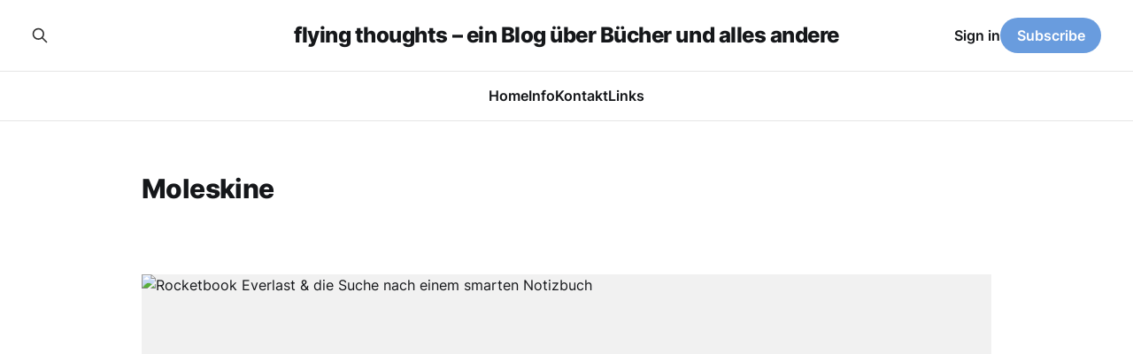

--- FILE ---
content_type: text/html; charset=utf-8
request_url: https://www.flying-thoughts.de/tag/moleskine/
body_size: 4859
content:
<!DOCTYPE html>
<html lang="de">

<head>
    <meta charset="utf-8">
    <meta name="viewport" content="width=device-width, initial-scale=1">
    <title>Moleskine - flying thoughts – ein Blog über Bücher und alles andere</title>
    <link rel="stylesheet" href="https://www.flying-thoughts.de/assets/built/screen.css?v=cdf1fa0844">

    <link rel="icon" href="https://www.flying-thoughts.de/content/images/size/w256h256/2022/12/iconBlog.png" type="image/png">
    <link rel="canonical" href="https://www.flying-thoughts.de/tag/moleskine/">
    <meta name="referrer" content="no-referrer-when-downgrade">
    <link rel="next" href="https://www.flying-thoughts.de/tag/moleskine/page/2/">
    
    <meta property="og:site_name" content="flying thoughts – ein Blog über Bücher und alles andere">
    <meta property="og:type" content="website">
    <meta property="og:title" content="Moleskine - flying thoughts – ein Blog über Bücher und alles andere">
    <meta property="og:url" content="https://www.flying-thoughts.de/tag/moleskine/">
    <meta name="twitter:card" content="summary">
    <meta name="twitter:title" content="Moleskine - flying thoughts – ein Blog über Bücher und alles andere">
    <meta name="twitter:url" content="https://www.flying-thoughts.de/tag/moleskine/">
    
    <script type="application/ld+json">
{
    "@context": "https://schema.org",
    "@type": "Series",
    "publisher": {
        "@type": "Organization",
        "name": "flying thoughts – ein Blog über Bücher und alles andere",
        "url": "https://www.flying-thoughts.de/",
        "logo": {
            "@type": "ImageObject",
            "url": "https://www.flying-thoughts.de/content/images/size/w256h256/2022/12/iconBlog.png",
            "width": 60,
            "height": 60
        }
    },
    "url": "https://www.flying-thoughts.de/tag/moleskine/",
    "name": "Moleskine",
    "mainEntityOfPage": "https://www.flying-thoughts.de/tag/moleskine/"
}
    </script>

    <meta name="generator" content="Ghost 6.12">
    <link rel="alternate" type="application/rss+xml" title="flying thoughts – ein Blog über Bücher und alles andere" href="https://www.flying-thoughts.de/rss/">
    <script defer src="https://cdn.jsdelivr.net/ghost/portal@~2.56/umd/portal.min.js" data-i18n="true" data-ghost="https://www.flying-thoughts.de/" data-key="d35fb5114977d9fcd791a39702" data-api="https://flying-thoughts.ghost.io/ghost/api/content/" data-locale="de" crossorigin="anonymous"></script><style id="gh-members-styles">.gh-post-upgrade-cta-content,
.gh-post-upgrade-cta {
    display: flex;
    flex-direction: column;
    align-items: center;
    font-family: -apple-system, BlinkMacSystemFont, 'Segoe UI', Roboto, Oxygen, Ubuntu, Cantarell, 'Open Sans', 'Helvetica Neue', sans-serif;
    text-align: center;
    width: 100%;
    color: #ffffff;
    font-size: 16px;
}

.gh-post-upgrade-cta-content {
    border-radius: 8px;
    padding: 40px 4vw;
}

.gh-post-upgrade-cta h2 {
    color: #ffffff;
    font-size: 28px;
    letter-spacing: -0.2px;
    margin: 0;
    padding: 0;
}

.gh-post-upgrade-cta p {
    margin: 20px 0 0;
    padding: 0;
}

.gh-post-upgrade-cta small {
    font-size: 16px;
    letter-spacing: -0.2px;
}

.gh-post-upgrade-cta a {
    color: #ffffff;
    cursor: pointer;
    font-weight: 500;
    box-shadow: none;
    text-decoration: underline;
}

.gh-post-upgrade-cta a:hover {
    color: #ffffff;
    opacity: 0.8;
    box-shadow: none;
    text-decoration: underline;
}

.gh-post-upgrade-cta a.gh-btn {
    display: block;
    background: #ffffff;
    text-decoration: none;
    margin: 28px 0 0;
    padding: 8px 18px;
    border-radius: 4px;
    font-size: 16px;
    font-weight: 600;
}

.gh-post-upgrade-cta a.gh-btn:hover {
    opacity: 0.92;
}</style>
    <script defer src="https://cdn.jsdelivr.net/ghost/sodo-search@~1.8/umd/sodo-search.min.js" data-key="d35fb5114977d9fcd791a39702" data-styles="https://cdn.jsdelivr.net/ghost/sodo-search@~1.8/umd/main.css" data-sodo-search="https://flying-thoughts.ghost.io/" data-locale="de" crossorigin="anonymous"></script>
    
    <link href="https://www.flying-thoughts.de/webmentions/receive/" rel="webmention">
    <script defer src="/public/cards.min.js?v=cdf1fa0844"></script>
    <link rel="stylesheet" type="text/css" href="/public/cards.min.css?v=cdf1fa0844">
    <script defer src="/public/comment-counts.min.js?v=cdf1fa0844" data-ghost-comments-counts-api="https://www.flying-thoughts.de/members/api/comments/counts/"></script>
    <script defer src="/public/member-attribution.min.js?v=cdf1fa0844"></script><style>:root {--ghost-accent-color: #699cde;}</style>
    <meta name="fediverse:creator" content="@hanghuhn@nrw.social">
</head>

<body class="tag-template tag-moleskine is-head-stacked">
<div class="site">

    <header id="gh-head" class="gh-head gh-outer">
        <div class="gh-head-inner">
            <div class="gh-head-brand">
                <div class="gh-head-brand-wrapper">
                    <a class="gh-head-logo" href="https://www.flying-thoughts.de">
                            flying thoughts – ein Blog über Bücher und alles andere
                    </a>
                </div>
                <button class="gh-search gh-icon-btn" aria-label="Search this site" data-ghost-search><svg xmlns="http://www.w3.org/2000/svg" fill="none" viewBox="0 0 24 24" stroke="currentColor" stroke-width="2" width="20" height="20"><path stroke-linecap="round" stroke-linejoin="round" d="M21 21l-6-6m2-5a7 7 0 11-14 0 7 7 0 0114 0z"></path></svg></button>
                <button class="gh-burger" aria-label="Toggle menu"></button>
            </div>

            <nav class="gh-head-menu">
                <ul class="nav">
    <li class="nav-home"><a href="https://flying-thoughts.de">Home</a></li>
    <li class="nav-info"><a href="https://www.flying-thoughts.de/about-2/">Info</a></li>
    <li class="nav-kontakt"><a href="https://www.flying-thoughts.de/kontakt/">Kontakt</a></li>
    <li class="nav-links"><a href="https://www.flying-thoughts.de/links/">Links</a></li>
</ul>

            </nav>

            <div class="gh-head-actions">
                    <button class="gh-search gh-icon-btn" aria-label="Search this site" data-ghost-search><svg xmlns="http://www.w3.org/2000/svg" fill="none" viewBox="0 0 24 24" stroke="currentColor" stroke-width="2" width="20" height="20"><path stroke-linecap="round" stroke-linejoin="round" d="M21 21l-6-6m2-5a7 7 0 11-14 0 7 7 0 0114 0z"></path></svg></button>
                    <div class="gh-head-members">
                                <a class="gh-head-link" href="#/portal/signin" data-portal="signin">Sign in</a>
                                <a class="gh-head-btn gh-btn gh-primary-btn" href="#/portal/signup" data-portal="signup">Subscribe</a>
                    </div>
            </div>
        </div>
    </header>


    <div class="site-content">
        
<div class="content-area">
<main class="site-main">

        <section class="term gh-outer">
            <div class="term-wrapper">
                <h1 class="term-name">Moleskine</h1>
                <div class="term-description"></div>
            </div>
        </section>

    <div class="post-feed">
            <article class="post tag-apple tag-moleskine tag-notizbuecher tag-rocketbook tag-smarte-notizbuecher tag-vorgestellt-2 tag-wacom tag-hash-import-2023-07-04-21-59 tag-hash-admin">

    <figure class="post-media gh-canvas">
        <div class="u-placeholder horizontal kg-width-wide">
            <a class="post-image-link" href="/rocketbook-everlast-guenstiges-smartes-notizbuch/">
                <img
                    class="post-image u-object-fit"
                    srcset="/content/images/size/w400/wordpress/2018/08/rocketbook.jpg 400w,
                            /content/images/size/w750/wordpress/2018/08/rocketbook.jpg 750w,
                            /content/images/size/w960/wordpress/2018/08/rocketbook.jpg 960w,
                            /content/images/size/w1140/wordpress/2018/08/rocketbook.jpg 1140w,
                            /content/images/size/w1920/wordpress/2018/08/rocketbook.jpg 1920w"
                    sizes="(min-width: 960px) 960px, 92vw"
                    src="/content/images/size/w960/wordpress/2018/08/rocketbook.jpg"
                    alt="Rocketbook Everlast &amp; die Suche nach einem smarten Notizbuch"
                    loading="lazy"
                >
            </a>
        </div>
    </figure>

    <div class="gh-canvas">
        <header class="post-header">
            <h2 class="post-title">
                <a class="post-title-link" href="/rocketbook-everlast-guenstiges-smartes-notizbuch/">Rocketbook Everlast &amp; die Suche nach einem smarten Notizbuch</a>
            </h2>
            <div class="post-meta">
                <span class="post-meta-item post-meta-date">
                    <time datetime="2018-08-30">30 Aug. 2018</time>
                </span>
                    <span class="post-meta-item post-meta-length">2 min read</span>
                    <script
    data-ghost-comment-count="64a47a2fda6be000017dec4d"
    data-ghost-comment-count-empty=""
    data-ghost-comment-count-singular="comment"
    data-ghost-comment-count-plural="comments"
    data-ghost-comment-count-tag="span"
    data-ghost-comment-count-class-name="post-meta-item"
    data-ghost-comment-count-autowrap="true"
>
</script>
                    <span class="post-meta-item post-meta-tags"><a class="post-tag post-tag-apple" href="/tag/apple/" title="Apple">Apple</a></span>
            </div>
        </header>

            <div class="post-excerpt">
                gute Idee, leider stinkt es nach Chemie






Dieser Blogartikel ist weder von Amazon noch von Rocketbook noch von den anderen genannten Marken gesponsert. Der Artikel enthält allerdings Affiliate-Links (gekennzeichnet mit einem Sternchen (*)). Kauft
            </div>
    </div>

</article>            <article class="post tag-arsedition tag-diogenes tag-hema tag-insel-verlag tag-moleskine tag-moses tag-notizbuch tag-notizbuecher tag-rannenberg-friends tag-hash-import-2023-07-04-21-59 tag-hash-admin">

    <figure class="post-media gh-canvas">
        <div class="u-placeholder horizontal kg-width-wide">
            <a class="post-image-link" href="/suechtig-nach-notizbuechern-meine-sammlung/">
                <img
                    class="post-image u-object-fit"
                    srcset="/content/images/size/w400/wordpress/2018/06/notizbuchsammlung.jpg 400w,
                            /content/images/size/w750/wordpress/2018/06/notizbuchsammlung.jpg 750w,
                            /content/images/size/w960/wordpress/2018/06/notizbuchsammlung.jpg 960w,
                            /content/images/size/w1140/wordpress/2018/06/notizbuchsammlung.jpg 1140w,
                            /content/images/size/w1920/wordpress/2018/06/notizbuchsammlung.jpg 1920w"
                    sizes="(min-width: 960px) 960px, 92vw"
                    src="/content/images/size/w960/wordpress/2018/06/notizbuchsammlung.jpg"
                    alt="Süchtig nach Notizbüchern - meine Sammlung"
                    loading="lazy"
                >
            </a>
        </div>
    </figure>

    <div class="gh-canvas">
        <header class="post-header">
            <h2 class="post-title">
                <a class="post-title-link" href="/suechtig-nach-notizbuechern-meine-sammlung/">Süchtig nach Notizbüchern - meine Sammlung</a>
            </h2>
            <div class="post-meta">
                <span class="post-meta-item post-meta-date">
                    <time datetime="2018-06-08">08 Juni 2018</time>
                </span>
                    <span class="post-meta-item post-meta-length">2 min read</span>
                    <script
    data-ghost-comment-count="64a47a2fda6be000017dec32"
    data-ghost-comment-count-empty=""
    data-ghost-comment-count-singular="comment"
    data-ghost-comment-count-plural="comments"
    data-ghost-comment-count-tag="span"
    data-ghost-comment-count-class-name="post-meta-item"
    data-ghost-comment-count-autowrap="true"
>
</script>
                    <span class="post-meta-item post-meta-tags"><a class="post-tag post-tag-arsedition" href="/tag/arsedition/" title="arsEdition">arsEdition</a></span>
            </div>
        </header>

            <div class="post-excerpt">
                Ich sammle nicht viel, aber eine Sammelleidenschaft habe ich: Notizbücher. Das Problem: ich benutze sie selten, denn neue Notizbücher sind mir viel zu schade. Also liegen sie nur da und verstauben.


Weil ich
            </div>
    </div>

</article>            <article class="post tag-dumont tag-ein-guter-plan tag-kalender tag-moleskine tag-odernichtoderdoch tag-reclam tag-taschenkalender tag-verlag-hermann-schmidt tag-wandkalender tag-weekview tag-hash-import-2023-07-04-21-59 tag-hash-admin">

    <figure class="post-media gh-canvas">
        <div class="u-placeholder horizontal kg-width-wide">
            <a class="post-image-link" href="/kalender-fuer-2018/">
                <img
                    class="post-image u-object-fit"
                    srcset="/content/images/size/w400/wordpress/2017/09/kalenderliebe.png 400w,
                            /content/images/size/w750/wordpress/2017/09/kalenderliebe.png 750w,
                            /content/images/size/w960/wordpress/2017/09/kalenderliebe.png 960w,
                            /content/images/size/w1140/wordpress/2017/09/kalenderliebe.png 1140w,
                            /content/images/size/w1920/wordpress/2017/09/kalenderliebe.png 1920w"
                    sizes="(min-width: 960px) 960px, 92vw"
                    src="/content/images/size/w960/wordpress/2017/09/kalenderliebe.png"
                    alt="Kalender für 2018"
                    loading="lazy"
                >
            </a>
        </div>
    </figure>

    <div class="gh-canvas">
        <header class="post-header">
            <h2 class="post-title">
                <a class="post-title-link" href="/kalender-fuer-2018/">Kalender für 2018</a>
            </h2>
            <div class="post-meta">
                <span class="post-meta-item post-meta-date">
                    <time datetime="2017-09-26">26 Sep. 2017</time>
                </span>
                    <span class="post-meta-item post-meta-length">2 min read</span>
                    <script
    data-ghost-comment-count="64a47a2fda6be000017debbf"
    data-ghost-comment-count-empty=""
    data-ghost-comment-count-singular="comment"
    data-ghost-comment-count-plural="comments"
    data-ghost-comment-count-tag="span"
    data-ghost-comment-count-class-name="post-meta-item"
    data-ghost-comment-count-autowrap="true"
>
</script>
                    <span class="post-meta-item post-meta-tags"><a class="post-tag post-tag-dumont" href="/tag/dumont/" title="Dumont">Dumont</a></span>
            </div>
        </header>

            <div class="post-excerpt">
                Jedes Jahr, meist gegen Ende, die gleiche Frage: welchen Kalender kaufe ich mir denn jetzt für das kommende Jahr? Um euch die Entscheidung etwas leichter zu machen, habe ich mal ein wenig in
            </div>
    </div>

</article>            <article class="post tag-amsterdam tag-city-notebook tag-moleskine tag-hash-import-2023-07-04-21-59 tag-hash-admin no-image no-image">


    <div class="gh-canvas">
        <header class="post-header">
            <h2 class="post-title">
                <a class="post-title-link" href="/das-moleskine-city-notebook/">Das Moleskine City Notebook Amsterdam</a>
            </h2>
            <div class="post-meta">
                <span class="post-meta-item post-meta-date">
                    <time datetime="2014-08-21">21 Aug. 2014</time>
                </span>
                    <span class="post-meta-item post-meta-length">3 min read</span>
                    <script
    data-ghost-comment-count="64a47a2fda6be000017de966"
    data-ghost-comment-count-empty=""
    data-ghost-comment-count-singular="comment"
    data-ghost-comment-count-plural="comments"
    data-ghost-comment-count-tag="span"
    data-ghost-comment-count-class-name="post-meta-item"
    data-ghost-comment-count-autowrap="true"
>
</script>
                    <span class="post-meta-item post-meta-tags"><a class="post-tag post-tag-amsterdam" href="/tag/amsterdam/" title="Amsterdam">Amsterdam</a></span>
            </div>
        </header>

            <div class="post-excerpt">
                Moleskine City Notebook




Spontan kaufte ich vor unserer Fahrt nach Amsterdam das passende Moleskine City Notebook. Ich liebe Moleskine! Egal ob Kalender oder Notizbuch – ihr schlichtes und zeitloses Design spricht mich einfach an.
            </div>
    </div>

</article>            <article class="post tag-ferien tag-klausuren tag-moleskine tag-schule tag-verenas-welt tag-wochenvorschau tag-hash-import-2023-07-04-21-59 tag-hash-admin no-image no-image">


    <div class="gh-canvas">
        <header class="post-header">
            <h2 class="post-title">
                <a class="post-title-link" href="/wochenvorschau-24/">Wochenvorschau #24</a>
            </h2>
            <div class="post-meta">
                <span class="post-meta-item post-meta-date">
                    <time datetime="2014-01-05">05 Jan. 2014</time>
                </span>
                    <span class="post-meta-item post-meta-length">1 min read</span>
                    <script
    data-ghost-comment-count="64a47a2fda6be000017de8d5"
    data-ghost-comment-count-empty=""
    data-ghost-comment-count-singular="comment"
    data-ghost-comment-count-plural="comments"
    data-ghost-comment-count-tag="span"
    data-ghost-comment-count-class-name="post-meta-item"
    data-ghost-comment-count-autowrap="true"
>
</script>
                    <span class="post-meta-item post-meta-tags"><a class="post-tag post-tag-ferien" href="/tag/ferien/" title="Ferien">Ferien</a></span>
            </div>
        </header>

            <div class="post-excerpt">
                Hallo meine Lieben!


Sind die Ferien echt bald schon vorbei? Am Mittwoch hat mich die Schule wieder. Nach über zwei Wochen Ferien wird es aber auch Zeit. 😉

Doch vorher genieße ich natürlich die
            </div>
    </div>

</article>    </div>

    <div class="gh-outer">
<nav class="pagination">

    <div class="pagination-left">
    </div>

        <span class="page-number hidden-xs hidden-sm">Page 1 of 2</span>

    <div class="pagination-right">
            <a href="/tag/moleskine/page/2/">Next <svg xmlns="http://www.w3.org/2000/svg" viewBox="0 0 32 32" width="16" height="16" fill="currentColor">
    <path d="M5.333 14.667v2.667h16l-7.333 7.333 1.893 1.893 10.56-10.56-10.56-10.56-1.893 1.893 7.333 7.333h-16z"></path>
</svg></a>
    </div>

</nav>
</div>

</main>
</div>
    </div>

    <footer class="gh-foot gh-outer">
        <div class="gh-foot-inner gh-inner">
            <div class="gh-copyright">
                flying thoughts – ein Blog über Bücher und alles andere © 2026
            </div>
                <nav class="gh-foot-menu">
                    <ul class="nav">
    <li class="nav-datenschutz-impressum"><a href="https://www.flying-thoughts.de/impressum/">Datenschutz &amp; Impressum</a></li>
    <li class="nav-instagram"><a href="https://instagram.com/hanghuhn">instagram</a></li>
    <li class="nav-mastodon"><a href="https://nrw.social/@hanghuhn#">Mastodon</a></li>
    <li class="nav-the-storygraph"><a href="https://app.thestorygraph.com/profile/hanghuhn">The StoryGraph</a></li>
    <li class="nav-ravelry"><a href="https://www.ravelry.com/people/hanghuhn">Ravelry</a></li>
</ul>

                </nav>
            <div class="gh-powered-by">
                <a href="https://ghost.org/" target="_blank" rel="noopener">Powered by Ghost</a>
            </div>
        </div>
    </footer>

</div>


<script
    src="https://code.jquery.com/jquery-3.5.1.min.js"
    integrity="sha256-9/aliU8dGd2tb6OSsuzixeV4y/faTqgFtohetphbbj0="
    crossorigin="anonymous">
</script>
<script src="https://www.flying-thoughts.de/assets/built/main.min.js?v=cdf1fa0844"></script>

<script src='https://storage.ko-fi.com/cdn/scripts/overlay-widget.js'></script>
<script>
  kofiWidgetOverlay.draw('hanghuhn', {
    'type': 'floating-chat',
    'floating-chat.donateButton.text': 'Tip Me',
    'floating-chat.donateButton.background-color': '#323842',
    'floating-chat.donateButton.text-color': '#fff'
  });
</script>

<a rel="me" href="https://nrw.social/@hanghuhn">Mastodon</a>

<script>
    // Open external links. For site footer code injection
    const domain = window.location.hostname;
	const anchors = document.querySelectorAll('a[href]'); // Only select links with href attribute
 
    anchors.forEach(anchor => {
        const { origin } = new URL(anchor.href); // Get link origin
 
        if (origin.indexOf(domain) === -1) { // Check if external link
            anchor.setAttribute('target', '_blank');
            anchor.setAttribute('rel', 'noopener noreferrer'); // This is a good practice to avoid tabnabbing
        }
    })
</script><br />


<a href="https://uberblogr.de/prev/flyingthoughts" title="Zurück im Ring">&lt;</a>
<a href="https://uberblogr.de/home/flyingthoughts" title="Mitglied im UberBlogr Webring">UberBlogr Webring</a>
<a href="https://uberblogr.de/next/flyingthoughts" title="Vor im Ring">&gt;</a>

</body>
</html>